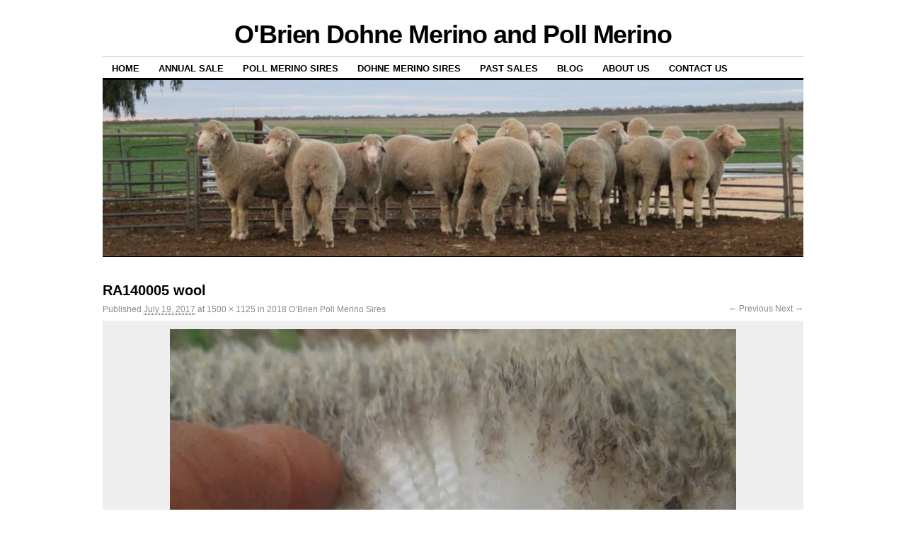

--- FILE ---
content_type: text/html; charset=UTF-8
request_url: https://obriendohne.com/pollmerinosires/ra140005-wool/
body_size: 11064
content:
<!DOCTYPE html>
<!--[if IE 6]>
<html id="ie6" dir="ltr" lang="en-AU" prefix="og: https://ogp.me/ns#">
<![endif]-->
<!--[if IE 8]>
<html id="ie8" dir="ltr" lang="en-AU" prefix="og: https://ogp.me/ns#">
<![endif]-->
<!--[if (!IE)]><!-->
<html dir="ltr" lang="en-AU" prefix="og: https://ogp.me/ns#">
<!--<![endif]-->

<head>
<meta charset="UTF-8" />
<title>RA140005 wool | O'Brien Dohne Merino and Poll Merino</title>
<link rel="profile" href="http://gmpg.org/xfn/11" />
<link rel="pingback" href="https://obriendohne.com/xmlrpc.php" />

		<!-- All in One SEO 4.9.1.1 - aioseo.com -->
	<meta name="robots" content="max-image-preview:large" />
	<meta name="google-site-verification" content="5j31SL0jSM71ttvTXfkj43EP4aSU-bVHGWYp_urLNlg" />
	<link rel="canonical" href="https://obriendohne.com/pollmerinosires/ra140005-wool/" />
	<meta name="generator" content="All in One SEO (AIOSEO) 4.9.1.1" />
		<meta property="og:locale" content="en_US" />
		<meta property="og:site_name" content="O&#039;Brien Dohne Merino and Poll Merino |" />
		<meta property="og:type" content="article" />
		<meta property="og:title" content="RA140005 wool | O&#039;Brien Dohne Merino and Poll Merino" />
		<meta property="og:url" content="https://obriendohne.com/pollmerinosires/ra140005-wool/" />
		<meta property="article:published_time" content="2017-07-19T11:29:09+00:00" />
		<meta property="article:modified_time" content="2017-07-19T11:29:09+00:00" />
		<meta name="twitter:card" content="summary" />
		<meta name="twitter:title" content="RA140005 wool | O&#039;Brien Dohne Merino and Poll Merino" />
		<script type="application/ld+json" class="aioseo-schema">
			{"@context":"https:\/\/schema.org","@graph":[{"@type":"BreadcrumbList","@id":"https:\/\/obriendohne.com\/pollmerinosires\/ra140005-wool\/#breadcrumblist","itemListElement":[{"@type":"ListItem","@id":"https:\/\/obriendohne.com#listItem","position":1,"name":"Home","item":"https:\/\/obriendohne.com","nextItem":{"@type":"ListItem","@id":"https:\/\/obriendohne.com\/pollmerinosires\/ra140005-wool\/#listItem","name":"RA140005 wool"}},{"@type":"ListItem","@id":"https:\/\/obriendohne.com\/pollmerinosires\/ra140005-wool\/#listItem","position":2,"name":"RA140005 wool","previousItem":{"@type":"ListItem","@id":"https:\/\/obriendohne.com#listItem","name":"Home"}}]},{"@type":"ItemPage","@id":"https:\/\/obriendohne.com\/pollmerinosires\/ra140005-wool\/#itempage","url":"https:\/\/obriendohne.com\/pollmerinosires\/ra140005-wool\/","name":"RA140005 wool | O'Brien Dohne Merino and Poll Merino","inLanguage":"en-AU","isPartOf":{"@id":"https:\/\/obriendohne.com\/#website"},"breadcrumb":{"@id":"https:\/\/obriendohne.com\/pollmerinosires\/ra140005-wool\/#breadcrumblist"},"author":{"@id":"https:\/\/obriendohne.com\/author\/jreseigh\/#author"},"creator":{"@id":"https:\/\/obriendohne.com\/author\/jreseigh\/#author"},"datePublished":"2017-07-19T20:59:09+09:30","dateModified":"2017-07-19T20:59:09+09:30"},{"@type":"Organization","@id":"https:\/\/obriendohne.com\/#organization","name":"O'Brien Dohne Merino and Poll Merino","url":"https:\/\/obriendohne.com\/"},{"@type":"Person","@id":"https:\/\/obriendohne.com\/author\/jreseigh\/#author","url":"https:\/\/obriendohne.com\/author\/jreseigh\/","name":"jreseigh","image":{"@type":"ImageObject","@id":"https:\/\/obriendohne.com\/pollmerinosires\/ra140005-wool\/#authorImage","url":"https:\/\/secure.gravatar.com\/avatar\/34e33ede0ee076be247667b677a2276765b1dc7f959c2e7e7e967b71c9d36993?s=96&d=mm&r=g","width":96,"height":96,"caption":"jreseigh"}},{"@type":"WebSite","@id":"https:\/\/obriendohne.com\/#website","url":"https:\/\/obriendohne.com\/","name":"O'Brien Dohne Merino and Poll Merino","inLanguage":"en-AU","publisher":{"@id":"https:\/\/obriendohne.com\/#organization"}}]}
		</script>
		<!-- All in One SEO -->

<link rel='dns-prefetch' href='//secure.gravatar.com' />
<link rel='dns-prefetch' href='//stats.wp.com' />
<link rel='dns-prefetch' href='//v0.wordpress.com' />
<link rel='preconnect' href='//i0.wp.com' />
<link rel="alternate" type="application/rss+xml" title="O&#039;Brien Dohne Merino and Poll Merino &raquo; Feed" href="https://obriendohne.com/feed/" />
<link rel="alternate" type="application/rss+xml" title="O&#039;Brien Dohne Merino and Poll Merino &raquo; Comments Feed" href="https://obriendohne.com/comments/feed/" />
<link rel="alternate" type="application/rss+xml" title="O&#039;Brien Dohne Merino and Poll Merino &raquo; RA140005 wool Comments Feed" href="https://obriendohne.com/pollmerinosires/ra140005-wool/feed/" />
<link rel="alternate" title="oEmbed (JSON)" type="application/json+oembed" href="https://obriendohne.com/wp-json/oembed/1.0/embed?url=https%3A%2F%2Fobriendohne.com%2Fpollmerinosires%2Fra140005-wool%2F" />
<link rel="alternate" title="oEmbed (XML)" type="text/xml+oembed" href="https://obriendohne.com/wp-json/oembed/1.0/embed?url=https%3A%2F%2Fobriendohne.com%2Fpollmerinosires%2Fra140005-wool%2F&#038;format=xml" />
<style id='wp-img-auto-sizes-contain-inline-css' type='text/css'>
img:is([sizes=auto i],[sizes^="auto," i]){contain-intrinsic-size:3000px 1500px}
/*# sourceURL=wp-img-auto-sizes-contain-inline-css */
</style>
<link rel='stylesheet' id='twb-open-sans-css' href='https://fonts.googleapis.com/css?family=Open+Sans%3A300%2C400%2C500%2C600%2C700%2C800&#038;display=swap&#038;ver=6.9' type='text/css' media='all' />
<link rel='stylesheet' id='twbbwg-global-css' href='https://obriendohne.com/wp-content/plugins/photo-gallery/booster/assets/css/global.css?ver=1.0.0' type='text/css' media='all' />
<link rel='stylesheet' id='sbi_styles-css' href='https://obriendohne.com/wp-content/plugins/instagram-feed/css/sbi-styles.min.css?ver=6.10.0' type='text/css' media='all' />
<style id='wp-emoji-styles-inline-css' type='text/css'>

	img.wp-smiley, img.emoji {
		display: inline !important;
		border: none !important;
		box-shadow: none !important;
		height: 1em !important;
		width: 1em !important;
		margin: 0 0.07em !important;
		vertical-align: -0.1em !important;
		background: none !important;
		padding: 0 !important;
	}
/*# sourceURL=wp-emoji-styles-inline-css */
</style>
<style id='wp-block-library-inline-css' type='text/css'>
:root{--wp-block-synced-color:#7a00df;--wp-block-synced-color--rgb:122,0,223;--wp-bound-block-color:var(--wp-block-synced-color);--wp-editor-canvas-background:#ddd;--wp-admin-theme-color:#007cba;--wp-admin-theme-color--rgb:0,124,186;--wp-admin-theme-color-darker-10:#006ba1;--wp-admin-theme-color-darker-10--rgb:0,107,160.5;--wp-admin-theme-color-darker-20:#005a87;--wp-admin-theme-color-darker-20--rgb:0,90,135;--wp-admin-border-width-focus:2px}@media (min-resolution:192dpi){:root{--wp-admin-border-width-focus:1.5px}}.wp-element-button{cursor:pointer}:root .has-very-light-gray-background-color{background-color:#eee}:root .has-very-dark-gray-background-color{background-color:#313131}:root .has-very-light-gray-color{color:#eee}:root .has-very-dark-gray-color{color:#313131}:root .has-vivid-green-cyan-to-vivid-cyan-blue-gradient-background{background:linear-gradient(135deg,#00d084,#0693e3)}:root .has-purple-crush-gradient-background{background:linear-gradient(135deg,#34e2e4,#4721fb 50%,#ab1dfe)}:root .has-hazy-dawn-gradient-background{background:linear-gradient(135deg,#faaca8,#dad0ec)}:root .has-subdued-olive-gradient-background{background:linear-gradient(135deg,#fafae1,#67a671)}:root .has-atomic-cream-gradient-background{background:linear-gradient(135deg,#fdd79a,#004a59)}:root .has-nightshade-gradient-background{background:linear-gradient(135deg,#330968,#31cdcf)}:root .has-midnight-gradient-background{background:linear-gradient(135deg,#020381,#2874fc)}:root{--wp--preset--font-size--normal:16px;--wp--preset--font-size--huge:42px}.has-regular-font-size{font-size:1em}.has-larger-font-size{font-size:2.625em}.has-normal-font-size{font-size:var(--wp--preset--font-size--normal)}.has-huge-font-size{font-size:var(--wp--preset--font-size--huge)}.has-text-align-center{text-align:center}.has-text-align-left{text-align:left}.has-text-align-right{text-align:right}.has-fit-text{white-space:nowrap!important}#end-resizable-editor-section{display:none}.aligncenter{clear:both}.items-justified-left{justify-content:flex-start}.items-justified-center{justify-content:center}.items-justified-right{justify-content:flex-end}.items-justified-space-between{justify-content:space-between}.screen-reader-text{border:0;clip-path:inset(50%);height:1px;margin:-1px;overflow:hidden;padding:0;position:absolute;width:1px;word-wrap:normal!important}.screen-reader-text:focus{background-color:#ddd;clip-path:none;color:#444;display:block;font-size:1em;height:auto;left:5px;line-height:normal;padding:15px 23px 14px;text-decoration:none;top:5px;width:auto;z-index:100000}html :where(.has-border-color){border-style:solid}html :where([style*=border-top-color]){border-top-style:solid}html :where([style*=border-right-color]){border-right-style:solid}html :where([style*=border-bottom-color]){border-bottom-style:solid}html :where([style*=border-left-color]){border-left-style:solid}html :where([style*=border-width]){border-style:solid}html :where([style*=border-top-width]){border-top-style:solid}html :where([style*=border-right-width]){border-right-style:solid}html :where([style*=border-bottom-width]){border-bottom-style:solid}html :where([style*=border-left-width]){border-left-style:solid}html :where(img[class*=wp-image-]){height:auto;max-width:100%}:where(figure){margin:0 0 1em}html :where(.is-position-sticky){--wp-admin--admin-bar--position-offset:var(--wp-admin--admin-bar--height,0px)}@media screen and (max-width:600px){html :where(.is-position-sticky){--wp-admin--admin-bar--position-offset:0px}}

/*# sourceURL=wp-block-library-inline-css */
</style><style id='global-styles-inline-css' type='text/css'>
:root{--wp--preset--aspect-ratio--square: 1;--wp--preset--aspect-ratio--4-3: 4/3;--wp--preset--aspect-ratio--3-4: 3/4;--wp--preset--aspect-ratio--3-2: 3/2;--wp--preset--aspect-ratio--2-3: 2/3;--wp--preset--aspect-ratio--16-9: 16/9;--wp--preset--aspect-ratio--9-16: 9/16;--wp--preset--color--black: #000000;--wp--preset--color--cyan-bluish-gray: #abb8c3;--wp--preset--color--white: #ffffff;--wp--preset--color--pale-pink: #f78da7;--wp--preset--color--vivid-red: #cf2e2e;--wp--preset--color--luminous-vivid-orange: #ff6900;--wp--preset--color--luminous-vivid-amber: #fcb900;--wp--preset--color--light-green-cyan: #7bdcb5;--wp--preset--color--vivid-green-cyan: #00d084;--wp--preset--color--pale-cyan-blue: #8ed1fc;--wp--preset--color--vivid-cyan-blue: #0693e3;--wp--preset--color--vivid-purple: #9b51e0;--wp--preset--gradient--vivid-cyan-blue-to-vivid-purple: linear-gradient(135deg,rgb(6,147,227) 0%,rgb(155,81,224) 100%);--wp--preset--gradient--light-green-cyan-to-vivid-green-cyan: linear-gradient(135deg,rgb(122,220,180) 0%,rgb(0,208,130) 100%);--wp--preset--gradient--luminous-vivid-amber-to-luminous-vivid-orange: linear-gradient(135deg,rgb(252,185,0) 0%,rgb(255,105,0) 100%);--wp--preset--gradient--luminous-vivid-orange-to-vivid-red: linear-gradient(135deg,rgb(255,105,0) 0%,rgb(207,46,46) 100%);--wp--preset--gradient--very-light-gray-to-cyan-bluish-gray: linear-gradient(135deg,rgb(238,238,238) 0%,rgb(169,184,195) 100%);--wp--preset--gradient--cool-to-warm-spectrum: linear-gradient(135deg,rgb(74,234,220) 0%,rgb(151,120,209) 20%,rgb(207,42,186) 40%,rgb(238,44,130) 60%,rgb(251,105,98) 80%,rgb(254,248,76) 100%);--wp--preset--gradient--blush-light-purple: linear-gradient(135deg,rgb(255,206,236) 0%,rgb(152,150,240) 100%);--wp--preset--gradient--blush-bordeaux: linear-gradient(135deg,rgb(254,205,165) 0%,rgb(254,45,45) 50%,rgb(107,0,62) 100%);--wp--preset--gradient--luminous-dusk: linear-gradient(135deg,rgb(255,203,112) 0%,rgb(199,81,192) 50%,rgb(65,88,208) 100%);--wp--preset--gradient--pale-ocean: linear-gradient(135deg,rgb(255,245,203) 0%,rgb(182,227,212) 50%,rgb(51,167,181) 100%);--wp--preset--gradient--electric-grass: linear-gradient(135deg,rgb(202,248,128) 0%,rgb(113,206,126) 100%);--wp--preset--gradient--midnight: linear-gradient(135deg,rgb(2,3,129) 0%,rgb(40,116,252) 100%);--wp--preset--font-size--small: 13px;--wp--preset--font-size--medium: 20px;--wp--preset--font-size--large: 36px;--wp--preset--font-size--x-large: 42px;--wp--preset--spacing--20: 0.44rem;--wp--preset--spacing--30: 0.67rem;--wp--preset--spacing--40: 1rem;--wp--preset--spacing--50: 1.5rem;--wp--preset--spacing--60: 2.25rem;--wp--preset--spacing--70: 3.38rem;--wp--preset--spacing--80: 5.06rem;--wp--preset--shadow--natural: 6px 6px 9px rgba(0, 0, 0, 0.2);--wp--preset--shadow--deep: 12px 12px 50px rgba(0, 0, 0, 0.4);--wp--preset--shadow--sharp: 6px 6px 0px rgba(0, 0, 0, 0.2);--wp--preset--shadow--outlined: 6px 6px 0px -3px rgb(255, 255, 255), 6px 6px rgb(0, 0, 0);--wp--preset--shadow--crisp: 6px 6px 0px rgb(0, 0, 0);}:where(.is-layout-flex){gap: 0.5em;}:where(.is-layout-grid){gap: 0.5em;}body .is-layout-flex{display: flex;}.is-layout-flex{flex-wrap: wrap;align-items: center;}.is-layout-flex > :is(*, div){margin: 0;}body .is-layout-grid{display: grid;}.is-layout-grid > :is(*, div){margin: 0;}:where(.wp-block-columns.is-layout-flex){gap: 2em;}:where(.wp-block-columns.is-layout-grid){gap: 2em;}:where(.wp-block-post-template.is-layout-flex){gap: 1.25em;}:where(.wp-block-post-template.is-layout-grid){gap: 1.25em;}.has-black-color{color: var(--wp--preset--color--black) !important;}.has-cyan-bluish-gray-color{color: var(--wp--preset--color--cyan-bluish-gray) !important;}.has-white-color{color: var(--wp--preset--color--white) !important;}.has-pale-pink-color{color: var(--wp--preset--color--pale-pink) !important;}.has-vivid-red-color{color: var(--wp--preset--color--vivid-red) !important;}.has-luminous-vivid-orange-color{color: var(--wp--preset--color--luminous-vivid-orange) !important;}.has-luminous-vivid-amber-color{color: var(--wp--preset--color--luminous-vivid-amber) !important;}.has-light-green-cyan-color{color: var(--wp--preset--color--light-green-cyan) !important;}.has-vivid-green-cyan-color{color: var(--wp--preset--color--vivid-green-cyan) !important;}.has-pale-cyan-blue-color{color: var(--wp--preset--color--pale-cyan-blue) !important;}.has-vivid-cyan-blue-color{color: var(--wp--preset--color--vivid-cyan-blue) !important;}.has-vivid-purple-color{color: var(--wp--preset--color--vivid-purple) !important;}.has-black-background-color{background-color: var(--wp--preset--color--black) !important;}.has-cyan-bluish-gray-background-color{background-color: var(--wp--preset--color--cyan-bluish-gray) !important;}.has-white-background-color{background-color: var(--wp--preset--color--white) !important;}.has-pale-pink-background-color{background-color: var(--wp--preset--color--pale-pink) !important;}.has-vivid-red-background-color{background-color: var(--wp--preset--color--vivid-red) !important;}.has-luminous-vivid-orange-background-color{background-color: var(--wp--preset--color--luminous-vivid-orange) !important;}.has-luminous-vivid-amber-background-color{background-color: var(--wp--preset--color--luminous-vivid-amber) !important;}.has-light-green-cyan-background-color{background-color: var(--wp--preset--color--light-green-cyan) !important;}.has-vivid-green-cyan-background-color{background-color: var(--wp--preset--color--vivid-green-cyan) !important;}.has-pale-cyan-blue-background-color{background-color: var(--wp--preset--color--pale-cyan-blue) !important;}.has-vivid-cyan-blue-background-color{background-color: var(--wp--preset--color--vivid-cyan-blue) !important;}.has-vivid-purple-background-color{background-color: var(--wp--preset--color--vivid-purple) !important;}.has-black-border-color{border-color: var(--wp--preset--color--black) !important;}.has-cyan-bluish-gray-border-color{border-color: var(--wp--preset--color--cyan-bluish-gray) !important;}.has-white-border-color{border-color: var(--wp--preset--color--white) !important;}.has-pale-pink-border-color{border-color: var(--wp--preset--color--pale-pink) !important;}.has-vivid-red-border-color{border-color: var(--wp--preset--color--vivid-red) !important;}.has-luminous-vivid-orange-border-color{border-color: var(--wp--preset--color--luminous-vivid-orange) !important;}.has-luminous-vivid-amber-border-color{border-color: var(--wp--preset--color--luminous-vivid-amber) !important;}.has-light-green-cyan-border-color{border-color: var(--wp--preset--color--light-green-cyan) !important;}.has-vivid-green-cyan-border-color{border-color: var(--wp--preset--color--vivid-green-cyan) !important;}.has-pale-cyan-blue-border-color{border-color: var(--wp--preset--color--pale-cyan-blue) !important;}.has-vivid-cyan-blue-border-color{border-color: var(--wp--preset--color--vivid-cyan-blue) !important;}.has-vivid-purple-border-color{border-color: var(--wp--preset--color--vivid-purple) !important;}.has-vivid-cyan-blue-to-vivid-purple-gradient-background{background: var(--wp--preset--gradient--vivid-cyan-blue-to-vivid-purple) !important;}.has-light-green-cyan-to-vivid-green-cyan-gradient-background{background: var(--wp--preset--gradient--light-green-cyan-to-vivid-green-cyan) !important;}.has-luminous-vivid-amber-to-luminous-vivid-orange-gradient-background{background: var(--wp--preset--gradient--luminous-vivid-amber-to-luminous-vivid-orange) !important;}.has-luminous-vivid-orange-to-vivid-red-gradient-background{background: var(--wp--preset--gradient--luminous-vivid-orange-to-vivid-red) !important;}.has-very-light-gray-to-cyan-bluish-gray-gradient-background{background: var(--wp--preset--gradient--very-light-gray-to-cyan-bluish-gray) !important;}.has-cool-to-warm-spectrum-gradient-background{background: var(--wp--preset--gradient--cool-to-warm-spectrum) !important;}.has-blush-light-purple-gradient-background{background: var(--wp--preset--gradient--blush-light-purple) !important;}.has-blush-bordeaux-gradient-background{background: var(--wp--preset--gradient--blush-bordeaux) !important;}.has-luminous-dusk-gradient-background{background: var(--wp--preset--gradient--luminous-dusk) !important;}.has-pale-ocean-gradient-background{background: var(--wp--preset--gradient--pale-ocean) !important;}.has-electric-grass-gradient-background{background: var(--wp--preset--gradient--electric-grass) !important;}.has-midnight-gradient-background{background: var(--wp--preset--gradient--midnight) !important;}.has-small-font-size{font-size: var(--wp--preset--font-size--small) !important;}.has-medium-font-size{font-size: var(--wp--preset--font-size--medium) !important;}.has-large-font-size{font-size: var(--wp--preset--font-size--large) !important;}.has-x-large-font-size{font-size: var(--wp--preset--font-size--x-large) !important;}
/*# sourceURL=global-styles-inline-css */
</style>

<style id='classic-theme-styles-inline-css' type='text/css'>
/*! This file is auto-generated */
.wp-block-button__link{color:#fff;background-color:#32373c;border-radius:9999px;box-shadow:none;text-decoration:none;padding:calc(.667em + 2px) calc(1.333em + 2px);font-size:1.125em}.wp-block-file__button{background:#32373c;color:#fff;text-decoration:none}
/*# sourceURL=/wp-includes/css/classic-themes.min.css */
</style>
<link rel='stylesheet' id='cpsh-shortcodes-css' href='https://obriendohne.com/wp-content/plugins/column-shortcodes//assets/css/shortcodes.css?ver=1.0.1' type='text/css' media='all' />
<link rel='stylesheet' id='ctf_styles-css' href='https://obriendohne.com/wp-content/plugins/custom-twitter-feeds/css/ctf-styles.min.css?ver=2.3.1' type='text/css' media='all' />
<link rel='stylesheet' id='bwg_fonts-css' href='https://obriendohne.com/wp-content/plugins/photo-gallery/css/bwg-fonts/fonts.css?ver=0.0.1' type='text/css' media='all' />
<link rel='stylesheet' id='sumoselect-css' href='https://obriendohne.com/wp-content/plugins/photo-gallery/css/sumoselect.min.css?ver=3.4.6' type='text/css' media='all' />
<link rel='stylesheet' id='mCustomScrollbar-css' href='https://obriendohne.com/wp-content/plugins/photo-gallery/css/jquery.mCustomScrollbar.min.css?ver=3.1.5' type='text/css' media='all' />
<link rel='stylesheet' id='bwg_googlefonts-css' href='https://fonts.googleapis.com/css?family=Ubuntu&#038;subset=greek,latin,greek-ext,vietnamese,cyrillic-ext,latin-ext,cyrillic' type='text/css' media='all' />
<link rel='stylesheet' id='bwg_frontend-css' href='https://obriendohne.com/wp-content/plugins/photo-gallery/css/styles.min.css?ver=1.8.35' type='text/css' media='all' />
<link rel='stylesheet' id='rw-slider-image-script-css' href='https://obriendohne.com/wp-content/plugins/slider-images/style/rw-slider-image-widget.css?ver=6.9' type='text/css' media='all' />
<link rel='stylesheet' id='rw-slider-image-style-fontawesome-css' href='https://obriendohne.com/wp-content/plugins/slider-images/style/richwebicons.css?ver=6.9' type='text/css' media='all' />
<link rel='stylesheet' id='coraline-css' href='https://obriendohne.com/wp-content/themes/coraline/style.css?ver=6.9' type='text/css' media='all' />
<script type="text/javascript" src="https://obriendohne.com/wp-includes/js/jquery/jquery.min.js?ver=3.7.1" id="jquery-core-js"></script>
<script type="text/javascript" src="https://obriendohne.com/wp-includes/js/jquery/jquery-migrate.min.js?ver=3.4.1" id="jquery-migrate-js"></script>
<script type="text/javascript" src="https://obriendohne.com/wp-content/plugins/photo-gallery/booster/assets/js/circle-progress.js?ver=1.2.2" id="twbbwg-circle-js"></script>
<script type="text/javascript" id="twbbwg-global-js-extra">
/* <![CDATA[ */
var twb = {"nonce":"1682e549a0","ajax_url":"https://obriendohne.com/wp-admin/admin-ajax.php","plugin_url":"https://obriendohne.com/wp-content/plugins/photo-gallery/booster","href":"https://obriendohne.com/wp-admin/admin.php?page=twbbwg_photo-gallery"};
var twb = {"nonce":"1682e549a0","ajax_url":"https://obriendohne.com/wp-admin/admin-ajax.php","plugin_url":"https://obriendohne.com/wp-content/plugins/photo-gallery/booster","href":"https://obriendohne.com/wp-admin/admin.php?page=twbbwg_photo-gallery"};
//# sourceURL=twbbwg-global-js-extra
/* ]]> */
</script>
<script type="text/javascript" src="https://obriendohne.com/wp-content/plugins/photo-gallery/booster/assets/js/global.js?ver=1.0.0" id="twbbwg-global-js"></script>
<script type="text/javascript" src="https://obriendohne.com/wp-content/plugins/photo-gallery/js/jquery.sumoselect.min.js?ver=3.4.6" id="sumoselect-js"></script>
<script type="text/javascript" src="https://obriendohne.com/wp-content/plugins/photo-gallery/js/tocca.min.js?ver=2.0.9" id="bwg_mobile-js"></script>
<script type="text/javascript" src="https://obriendohne.com/wp-content/plugins/photo-gallery/js/jquery.mCustomScrollbar.concat.min.js?ver=3.1.5" id="mCustomScrollbar-js"></script>
<script type="text/javascript" src="https://obriendohne.com/wp-content/plugins/photo-gallery/js/jquery.fullscreen.min.js?ver=0.6.0" id="jquery-fullscreen-js"></script>
<script type="text/javascript" id="bwg_frontend-js-extra">
/* <![CDATA[ */
var bwg_objectsL10n = {"bwg_field_required":"field is required.","bwg_mail_validation":"This is not a valid email address.","bwg_search_result":"There are no images matching your search.","bwg_select_tag":"Select Tag","bwg_order_by":"Order By","bwg_search":"Search","bwg_show_ecommerce":"Show eCommerce","bwg_hide_ecommerce":"Hide eCommerce","bwg_show_comments":"Show Comments","bwg_hide_comments":"Hide Comments","bwg_restore":"Restore","bwg_maximize":"Maximise","bwg_fullscreen":"Fullscreen","bwg_exit_fullscreen":"Exit Fullscreen","bwg_search_tag":"SEARCH...","bwg_tag_no_match":"No tags found","bwg_all_tags_selected":"All tags selected","bwg_tags_selected":"tags selected","play":"Play","pause":"Pause","is_pro":"","bwg_play":"Play","bwg_pause":"Pause","bwg_hide_info":"Hide info","bwg_show_info":"Show info","bwg_hide_rating":"Hide rating","bwg_show_rating":"Show rating","ok":"Ok","cancel":"Cancel","select_all":"Select all","lazy_load":"0","lazy_loader":"https://obriendohne.com/wp-content/plugins/photo-gallery/images/ajax_loader.png","front_ajax":"0","bwg_tag_see_all":"see all tags","bwg_tag_see_less":"see less tags"};
//# sourceURL=bwg_frontend-js-extra
/* ]]> */
</script>
<script type="text/javascript" src="https://obriendohne.com/wp-content/plugins/photo-gallery/js/scripts.min.js?ver=1.8.35" id="bwg_frontend-js"></script>
<script type="text/javascript" src="https://obriendohne.com/wp-includes/js/jquery/ui/core.min.js?ver=1.13.3" id="jquery-ui-core-js"></script>
<script type="text/javascript" src="https://obriendohne.com/wp-content/plugins/slider-images/scripts/rw-slider-image-widget.js?ver=6.9" id="rw-slider-image-script-js"></script>
<script type="text/javascript" src="https://obriendohne.com/wp-content/plugins/slider-images/scripts/jquery.easing.1.2.js?ver=6.9" id="rw-slider-image-script-easing-js"></script>
<script type="text/javascript" src="https://obriendohne.com/wp-content/plugins/slider-images/scripts/jquery.anythingslider.min.js?ver=6.9" id="rw-slider-image-script-anythingslider-js"></script>
<script type="text/javascript" src="https://obriendohne.com/wp-content/plugins/slider-images/scripts/jquery.colorbox-min.js?ver=6.9" id="rw-slider-image-script-colorbox-js"></script>
<link rel="https://api.w.org/" href="https://obriendohne.com/wp-json/" /><link rel="alternate" title="JSON" type="application/json" href="https://obriendohne.com/wp-json/wp/v2/media/487" /><link rel="EditURI" type="application/rsd+xml" title="RSD" href="https://obriendohne.com/xmlrpc.php?rsd" />
<meta name="generator" content="WordPress 6.9" />
<link rel='shortlink' href='https://wp.me/a8s3u0-7R' />
	<style>img#wpstats{display:none}</style>
		</head>

<body class="attachment wp-singular attachment-template-default attachmentid-487 attachment-jpeg wp-theme-coraline no-sidebars">
<div id="container" class="hfeed contain">
	<div id="header">
		<div id="masthead" role="banner">
						<div id="site-title">
				<span>
					<a href="https://obriendohne.com/" title="O&#039;Brien Dohne Merino and Poll Merino" rel="home">O&#039;Brien Dohne Merino and Poll Merino</a>
				</span>
			</div>
			<div id="site-description"></div>
		</div><!-- #masthead -->

		<div id="access" role="navigation">
		  			<div class="skip-link screen-reader-text"><a href="#content" title="Skip to content">Skip to content</a></div>
						<div class="menu-header"><ul id="menu-annual-sale" class="menu"><li id="menu-item-149" class="menu-item menu-item-type-post_type menu-item-object-page menu-item-home menu-item-149"><a href="https://obriendohne.com/">Home</a></li>
<li id="menu-item-3783" class="menu-item menu-item-type-post_type menu-item-object-page menu-item-has-children menu-item-3783"><a href="https://obriendohne.com/annual-sale-new/">Annual Sale</a>
<ul class="sub-menu">
	<li id="menu-item-3847" class="menu-item menu-item-type-post_type menu-item-object-page menu-item-3847"><a href="https://obriendohne.com/obrien-poll-merino-sale-lots-1-25/">O’Brien Poll Merino Sale Lots 1-25</a></li>
	<li id="menu-item-3870" class="menu-item menu-item-type-post_type menu-item-object-page menu-item-3870"><a href="https://obriendohne.com/obrien-poll-merino-sale-lots-26-50/">O’Brien Poll Merino Sale Lots 26-50</a></li>
	<li id="menu-item-3882" class="menu-item menu-item-type-post_type menu-item-object-page menu-item-3882"><a href="https://obriendohne.com/obrien-poll-merino-sale-lots-51-75/">O’Brien Poll Merino Sale Lots 51-75</a></li>
	<li id="menu-item-3889" class="menu-item menu-item-type-post_type menu-item-object-page menu-item-3889"><a href="https://obriendohne.com/obrien-poll-merino-sale-lots-76-100/">O’Brien Poll Merino Sale Lots 76-100</a></li>
	<li id="menu-item-3906" class="menu-item menu-item-type-post_type menu-item-object-page menu-item-3906"><a href="https://obriendohne.com/obrien-poll-merino-sale-lots-101-125/">O’Brien Poll Merino Sale Lots 101-125</a></li>
	<li id="menu-item-3898" class="menu-item menu-item-type-post_type menu-item-object-page menu-item-3898"><a href="https://obriendohne.com/obrien-poll-merino-sale-lots-126-158/">O’Brien Poll Merino Sale Lots 126-158</a></li>
</ul>
</li>
<li id="menu-item-895" class="menu-item menu-item-type-post_type menu-item-object-page menu-item-has-children menu-item-895"><a href="https://obriendohne.com/poll-merino-sires/">Poll Merino Sires</a>
<ul class="sub-menu">
	<li id="menu-item-3745" class="menu-item menu-item-type-post_type menu-item-object-page menu-item-3745"><a href="https://obriendohne.com/2024-obrien-poll-merino-sires/">2024 O’Brien Poll Merino Sires</a></li>
	<li id="menu-item-3597" class="menu-item menu-item-type-post_type menu-item-object-page menu-item-3597"><a href="https://obriendohne.com/2023-obrien-poll-merino-sires/">2023 O’Brien Poll Merino Sires</a></li>
	<li id="menu-item-3027" class="menu-item menu-item-type-post_type menu-item-object-page menu-item-3027"><a href="https://obriendohne.com/2022-obrien-poll-merino-sires/">2022 O’Brien Poll Merino Sires</a></li>
	<li id="menu-item-2063" class="menu-item menu-item-type-post_type menu-item-object-page menu-item-2063"><a href="https://obriendohne.com/2021-obrien-poll-merino-sires/">2021 O’Brien Poll Merino Sires</a></li>
	<li id="menu-item-1960" class="menu-item menu-item-type-post_type menu-item-object-page menu-item-1960"><a href="https://obriendohne.com/2020-obrien-poll-merino-sale-team-sires/">2020 O’Brien Poll Merino Sires</a></li>
	<li id="menu-item-1031" class="menu-item menu-item-type-post_type menu-item-object-page menu-item-1031"><a href="https://obriendohne.com/2019-obrien-poll-merino-sires/">2019 O’Brien Poll Merino Sires</a></li>
	<li id="menu-item-28" class="menu-item menu-item-type-post_type menu-item-object-page menu-item-28"><a href="https://obriendohne.com/pollmerinosires/">2018 O’Brien Poll Merino Sires</a></li>
	<li id="menu-item-655" class="menu-item menu-item-type-post_type menu-item-object-page menu-item-655"><a href="https://obriendohne.com/2017-obrien-poll-merino-sires/">2017 O’Brien Poll Merino Sires</a></li>
	<li id="menu-item-654" class="menu-item menu-item-type-post_type menu-item-object-page menu-item-654"><a href="https://obriendohne.com/past-poll-merino-sires/">Past O’Brien Poll Merino Sires</a></li>
</ul>
</li>
<li id="menu-item-894" class="menu-item menu-item-type-post_type menu-item-object-page menu-item-has-children menu-item-894"><a href="https://obriendohne.com/dohne-merino-sires-2/">Dohne Merino Sires</a>
<ul class="sub-menu">
	<li id="menu-item-3751" class="menu-item menu-item-type-post_type menu-item-object-page menu-item-3751"><a href="https://obriendohne.com/2024-obrien-dohne-merino-sires/">2024 O’Brien Dohne Merino Sires</a></li>
	<li id="menu-item-3604" class="menu-item menu-item-type-post_type menu-item-object-page menu-item-3604"><a href="https://obriendohne.com/2023-obrien-dohne-merino-sires/">2023 O’Brien Dohne Merino Sires</a></li>
	<li id="menu-item-3034" class="menu-item menu-item-type-post_type menu-item-object-page menu-item-3034"><a href="https://obriendohne.com/2022-obrien-dohne-merino-sires/">2022 O’Brien Dohne Merino Sires</a></li>
	<li id="menu-item-2099" class="menu-item menu-item-type-post_type menu-item-object-page menu-item-2099"><a href="https://obriendohne.com/2021-obrien-dohne-merino-sires/">2021 O’Brien Dohne Merino Sires</a></li>
	<li id="menu-item-1959" class="menu-item menu-item-type-post_type menu-item-object-page menu-item-1959"><a href="https://obriendohne.com/2020-obrien-dohne-sires/">2020 O’Brien Dohne Merino Sires</a></li>
	<li id="menu-item-1030" class="menu-item menu-item-type-post_type menu-item-object-page menu-item-1030"><a href="https://obriendohne.com/2019-obrien-dohne-merino-sires/">2019 O’Brien Dohne Merino Sires</a></li>
	<li id="menu-item-27" class="menu-item menu-item-type-post_type menu-item-object-page menu-item-27"><a href="https://obriendohne.com/dohne-merino-sires/">2018 O’Brien Dohne Merino Sires</a></li>
	<li id="menu-item-670" class="menu-item menu-item-type-post_type menu-item-object-page menu-item-670"><a href="https://obriendohne.com/2017-dohne-merino-sires/">2017 O’Brien Dohne Merino Sires</a></li>
	<li id="menu-item-669" class="menu-item menu-item-type-post_type menu-item-object-page menu-item-669"><a href="https://obriendohne.com/past-dohne-merino-sires/">Past O’Brien Dohne Merino Sires</a></li>
</ul>
</li>
<li id="menu-item-221" class="menu-item menu-item-type-post_type menu-item-object-page menu-item-has-children menu-item-221"><a href="https://obriendohne.com/past-sales/">Past sales</a>
<ul class="sub-menu">
	<li id="menu-item-3646" class="menu-item menu-item-type-post_type menu-item-object-page menu-item-has-children menu-item-3646"><a href="https://obriendohne.com/annual-sale-3/">2024 O’Brien Sale Team</a>
	<ul class="sub-menu">
		<li id="menu-item-3639" class="menu-item menu-item-type-post_type menu-item-object-page menu-item-3639"><a href="https://obriendohne.com/2023-obrien-poll-merino-sale-lots-1-25-2/">2024 O’Brien Poll Merino Sale Lots 1-25</a></li>
		<li id="menu-item-3656" class="menu-item menu-item-type-post_type menu-item-object-page menu-item-3656"><a href="https://obriendohne.com/2024-obrien-poll-merino-sale-lots-26-50/">2024 O’Brien Poll Merino Sale Lots 26-50</a></li>
		<li id="menu-item-3677" class="menu-item menu-item-type-post_type menu-item-object-page menu-item-3677"><a href="https://obriendohne.com/2024-obrien-poll-merino-sale-lots-51-75/">2024 O’Brien Poll Merino Sale Lots 51-75</a></li>
		<li id="menu-item-3690" class="menu-item menu-item-type-post_type menu-item-object-page menu-item-3690"><a href="https://obriendohne.com/2024-obrien-poll-merino-sale-lots-76-100/">2024 O’Brien Poll Merino Sale Lots 76-100</a></li>
		<li id="menu-item-3707" class="menu-item menu-item-type-post_type menu-item-object-page menu-item-3707"><a href="https://obriendohne.com/2024-obrien-poll-merino-sale-lots-101-125/">2024 O’Brien Poll/Dohne Merino Sale Lots 101-125</a></li>
		<li id="menu-item-3716" class="menu-item menu-item-type-post_type menu-item-object-page menu-item-3716"><a href="https://obriendohne.com/2024-obrien-poll-merino-sale-lots-126-146/">2024 O’Brien Poll/Dohne Merino Sale Lots 126-146</a></li>
	</ul>
</li>
	<li id="menu-item-3467" class="menu-item menu-item-type-post_type menu-item-object-page menu-item-has-children menu-item-3467"><a href="https://obriendohne.com/annual-sale-2/">2023 O’Brien Sale Team</a>
	<ul class="sub-menu">
		<li id="menu-item-3506" class="menu-item menu-item-type-post_type menu-item-object-page menu-item-3506"><a href="https://obriendohne.com/2023-obrien-poll-merino-sale-lots-1-25/">2023 O’Brien Poll Merino Sale Lots 1-25</a></li>
		<li id="menu-item-3510" class="menu-item menu-item-type-post_type menu-item-object-page menu-item-3510"><a href="https://obriendohne.com/2023-obrien-merino-sale-lots-26-50/">2023 O’Brien Merino Sale Lots 26-50</a></li>
		<li id="menu-item-3538" class="menu-item menu-item-type-post_type menu-item-object-page menu-item-3538"><a href="https://obriendohne.com/2023-obrien-poll-merino-sale-lots-51-75/">2023 O’Brien Poll Merino Sale Lots 51-75</a></li>
		<li id="menu-item-3533" class="menu-item menu-item-type-post_type menu-item-object-page menu-item-3533"><a href="https://obriendohne.com/2023-obrien-merino-sale-lots-76-100/">2023 O’Brien Merino Sale Lots 76-100</a></li>
		<li id="menu-item-3567" class="menu-item menu-item-type-post_type menu-item-object-page menu-item-3567"><a href="https://obriendohne.com/2023-obrien-merino-sale-lots-101-108-and-126-150/">2023 O’Brien Merino Sale Lots 101- 108 and 127-150</a></li>
		<li id="menu-item-3555" class="menu-item menu-item-type-post_type menu-item-object-page menu-item-3555"><a href="https://obriendohne.com/2023-obrien-merino-sale-lots-151-158/">2023 O’Brien Merino Sale Lots 151-158</a></li>
		<li id="menu-item-3562" class="menu-item menu-item-type-post_type menu-item-object-page menu-item-3562"><a href="https://obriendohne.com/2023-obrien-dohne-merino-sale-lots-109-126/">2023 O’Brien Dohne Merino Sale Lots 109-126</a></li>
	</ul>
</li>
	<li id="menu-item-289" class="menu-item menu-item-type-post_type menu-item-object-page menu-item-has-children menu-item-289"><a href="https://obriendohne.com/annual-sale/">2022 O’Brien Sale Team</a>
	<ul class="sub-menu">
		<li id="menu-item-2955" class="menu-item menu-item-type-post_type menu-item-object-page menu-item-2955"><a href="https://obriendohne.com/2022-obrien-poll-merino-sale-lots-1-25/">2022 O’Brien Poll Merino Sale Lots 1-25</a></li>
		<li id="menu-item-3148" class="menu-item menu-item-type-post_type menu-item-object-page menu-item-3148"><a href="https://obriendohne.com/2022-obrien-poll-merino-sale-lots-26-50/">2022 O’Brien Poll Merino Sale Lots 26-50</a></li>
		<li id="menu-item-3155" class="menu-item menu-item-type-post_type menu-item-object-page menu-item-3155"><a href="https://obriendohne.com/2022-obrien-poll-merino-sale-lots-51-75/">2022 O’Brien Poll Merino Sale Lots 51-75</a></li>
		<li id="menu-item-3166" class="menu-item menu-item-type-post_type menu-item-object-page menu-item-3166"><a href="https://obriendohne.com/2022-obrien-poll-merino-sale-lots-76-100/">2022 O’Brien Poll Merino Sale Lots 76-100</a></li>
		<li id="menu-item-3191" class="menu-item menu-item-type-post_type menu-item-object-page menu-item-3191"><a href="https://obriendohne.com/2022-obrien-poll-merino-sale-lots-101-122/">2022 O’Brien Poll Merino Sale Lots 101-122</a></li>
		<li id="menu-item-3016" class="menu-item menu-item-type-post_type menu-item-object-page menu-item-3016"><a href="https://obriendohne.com/2022-obrien-dohne-merino-sale-lots-123-148/">2022 O’Brien Dohne Merino Sale Lots 123-140</a></li>
		<li id="menu-item-3210" class="menu-item menu-item-type-post_type menu-item-object-page menu-item-3210"><a href="https://obriendohne.com/2022-obrien-dohne-merino-sale-lots-141-162/">2022 O’Brien Dohne Merino Sale Lots 141-162</a></li>
	</ul>
</li>
	<li id="menu-item-2866" class="menu-item menu-item-type-post_type menu-item-object-page menu-item-has-children menu-item-2866"><a href="https://obriendohne.com/2021-obrien-sale-team/">2021 O’Brien Sale Team</a>
	<ul class="sub-menu">
		<li id="menu-item-2712" class="menu-item menu-item-type-post_type menu-item-object-page menu-item-2712"><a href="https://obriendohne.com/2021-obrien-poll-merino-sale-team/">2021 O’Brien Poll Merino Sale Team Lots 1-25</a></li>
		<li id="menu-item-2711" class="menu-item menu-item-type-post_type menu-item-object-page menu-item-2711"><a href="https://obriendohne.com/2021-obrien-poll-merino-sale-team-lots-26-50/">2021 O’Brien Poll Merino Sale Team Lots 26-50</a></li>
		<li id="menu-item-2710" class="menu-item menu-item-type-post_type menu-item-object-page menu-item-2710"><a href="https://obriendohne.com/2021-obrien-poll-merino-sale-team-lots-51-75-2/">2021 O’Brien Poll Merino Sale Team Lots 51-75</a></li>
		<li id="menu-item-2713" class="menu-item menu-item-type-post_type menu-item-object-page menu-item-2713"><a href="https://obriendohne.com/2021-obrien-poll-merino-sale-team-lots-51-75/">2021 O’Brien Poll Merino Sale Team Lots 76-116</a></li>
		<li id="menu-item-2709" class="menu-item menu-item-type-post_type menu-item-object-page menu-item-2709"><a href="https://obriendohne.com/2021-obrien-dohne-merino-sale-team-lots-119-140/">2021 O’Brien Dohne Merino Sale Team Lots 119-140</a></li>
		<li id="menu-item-2708" class="menu-item menu-item-type-post_type menu-item-object-page menu-item-2708"><a href="https://obriendohne.com/2021-obrien-dohne-merino-sale-team-lots-140-160/">2021 O’Brien Dohne Merino Sale Team Lots 141-160</a></li>
	</ul>
</li>
	<li id="menu-item-1716" class="menu-item menu-item-type-post_type menu-item-object-page menu-item-1716"><a href="https://obriendohne.com/2020-obrien-poll-merino-sale-team/">2020 O’Brien Poll Merino Sale Team</a></li>
	<li id="menu-item-1892" class="menu-item menu-item-type-post_type menu-item-object-page menu-item-1892"><a href="https://obriendohne.com/2020-obrien-dohne-sale-team/">2020 O’Brien Dohne Sale Team</a></li>
	<li id="menu-item-1908" class="menu-item menu-item-type-post_type menu-item-object-page menu-item-1908"><a href="https://obriendohne.com/2020-obrien-poll-merino-classings/">2020 O&#8217;Brien Poll Merino &#8211; Classings Classic</a></li>
	<li id="menu-item-1017" class="menu-item menu-item-type-post_type menu-item-object-page menu-item-1017"><a href="https://obriendohne.com/annual-sale/2019-obrien-dohne-merino-sale-team/">2019 O’Brien Dohne Merino Sale Team</a></li>
	<li id="menu-item-1018" class="menu-item menu-item-type-post_type menu-item-object-page menu-item-1018"><a href="https://obriendohne.com/annual-sale/2019-obrien-merino-sale-team/">2019 O’Brien Poll Merino Sale Team</a></li>
	<li id="menu-item-1016" class="menu-item menu-item-type-post_type menu-item-object-page menu-item-1016"><a href="https://obriendohne.com/annual-sale/2019-obrien-poll-merino-classings-classic/">2019 O’Brien Poll Merino – Classings Classic</a></li>
	<li id="menu-item-715" class="menu-item menu-item-type-post_type menu-item-object-page menu-item-715"><a href="https://obriendohne.com/2018-obrien-dohne-sale-team/">2018 O’Brien Dohne Sale Team</a></li>
	<li id="menu-item-714" class="menu-item menu-item-type-post_type menu-item-object-page menu-item-714"><a href="https://obriendohne.com/2018-obrien-merino-sale-team/">2018 O&#8217;Brien Merino Sale Team</a></li>
	<li id="menu-item-803" class="menu-item menu-item-type-post_type menu-item-object-page menu-item-803"><a href="https://obriendohne.com/2018-obrien-poll-merino-classings-classic/">2018 O’Brien Poll Merino – Classings Classic</a></li>
	<li id="menu-item-230" class="menu-item menu-item-type-post_type menu-item-object-page menu-item-230"><a href="https://obriendohne.com/2017-dohne-merino-sale-team/">2017 O’Brien Dohne Merino Sale Team</a></li>
	<li id="menu-item-231" class="menu-item menu-item-type-post_type menu-item-object-page menu-item-231"><a href="https://obriendohne.com/2017-poll-merino-sale-team/">2017 O’Brien Poll Merino Sale Team</a></li>
	<li id="menu-item-625" class="menu-item menu-item-type-post_type menu-item-object-page menu-item-625"><a href="https://obriendohne.com/classings-classic-2017/">2017 O’Brien Poll Merino – Classings Classic</a></li>
	<li id="menu-item-141" class="menu-item menu-item-type-post_type menu-item-object-page menu-item-141"><a href="https://obriendohne.com/selected-2016-poll-merino-sale-team/">2016 O’Brien Poll Merino Sale Team</a></li>
	<li id="menu-item-145" class="menu-item menu-item-type-post_type menu-item-object-page menu-item-145"><a href="https://obriendohne.com/selected-dohne-merino-sale-team-2016/">2016 O’Brien Dohne Merino Sale Team</a></li>
</ul>
</li>
<li id="menu-item-893" class="menu-item menu-item-type-post_type menu-item-object-page menu-item-has-children menu-item-893"><a href="https://obriendohne.com/blog/">Blog</a>
<ul class="sub-menu">
	<li id="menu-item-3372" class="menu-item menu-item-type-post_type menu-item-object-page menu-item-3372"><a href="https://obriendohne.com/2022-blog/">2022 Blog</a></li>
	<li id="menu-item-3076" class="menu-item menu-item-type-post_type menu-item-object-page menu-item-3076"><a href="https://obriendohne.com/shearing-shed-blog/">New shearing shed and yard blog</a></li>
	<li id="menu-item-2867" class="menu-item menu-item-type-post_type menu-item-object-page menu-item-2867"><a href="https://obriendohne.com/2021-blog/">2021 Blog</a></li>
	<li id="menu-item-1336" class="menu-item menu-item-type-post_type menu-item-object-page menu-item-1336"><a href="https://obriendohne.com/2020-blog/">2020 Blog</a></li>
	<li id="menu-item-1129" class="menu-item menu-item-type-post_type menu-item-object-page menu-item-1129"><a href="https://obriendohne.com/2019-blog/">2019 Blog</a></li>
	<li id="menu-item-636" class="menu-item menu-item-type-post_type menu-item-object-page menu-item-636"><a href="https://obriendohne.com/2018-blog/">2018 Blog</a></li>
	<li id="menu-item-281" class="menu-item menu-item-type-post_type menu-item-object-page menu-item-281"><a href="https://obriendohne.com/photos/">2017 Blog</a></li>
</ul>
</li>
<li id="menu-item-138" class="menu-item menu-item-type-post_type menu-item-object-page menu-item-138"><a href="https://obriendohne.com/about-us/">About us</a></li>
<li id="menu-item-139" class="menu-item menu-item-type-post_type menu-item-object-page menu-item-139"><a href="https://obriendohne.com/contact-us/">Contact us</a></li>
</ul></div>		</div><!-- #access -->

		<div id="branding">
						<a href="https://obriendohne.com/">
									<img src="https://obriendohne.com/wp-content/uploads/2016/07/cropped-cropped-Group-merino.jpg" width="990" height="249" alt="" />
							</a>
					</div><!-- #branding -->
	</div><!-- #header -->

	<div id="content-box">

		<div id="content-container" class="image-attachment">
			<div id="content" role="main">

			
				<div id="post-487" class="post-487 attachment type-attachment status-inherit hentry">
					<h2 class="entry-title">RA140005 wool</h2>

					<div class="entry-meta">
						<span class="meta-prep meta-prep-entry-date">Published </span> <span class="entry-date"><abbr class="published" title="8:59 pm">July 19, 2017</abbr></span>  at <a href="https://obriendohne.com/wp-content/uploads/2016/07/RA140005-wool.jpg" title="Link to full-size image">1500 &times; 1125</a> in <a href="https://obriendohne.com/pollmerinosires/" title="Return to 2018 O&#8217;Brien Poll Merino Sires" rel="gallery">2018 O&#8217;Brien Poll Merino Sires</a>					</div><!-- .entry-meta -->

					<div id="image-navigation" class="entry-meta">
						<span class="previous-image"><a href='https://obriendohne.com/pollmerinosires/ra14005-sire/'>&larr; Previous</a></span>
						<span class="next-image"><a href='https://obriendohne.com/pollmerinosires/gp140580/'>Next &rarr;</a></span>
					</div><!-- #image-navigation -->

					<div class="entry-content">

						<div class="entry-attachment">
							<div class="attachment">
								<a href="https://obriendohne.com/pollmerinosires/gp140580/" title="RA140005 wool" rel="attachment"><img width="800" height="600" src="https://i0.wp.com/obriendohne.com/wp-content/uploads/2016/07/RA140005-wool.jpg?fit=800%2C600&amp;ssl=1" class="attachment-coraline-image-template size-coraline-image-template" alt="" decoding="async" fetchpriority="high" srcset="https://i0.wp.com/obriendohne.com/wp-content/uploads/2016/07/RA140005-wool.jpg?w=1500&amp;ssl=1 1500w, https://i0.wp.com/obriendohne.com/wp-content/uploads/2016/07/RA140005-wool.jpg?resize=1000%2C750&amp;ssl=1 1000w, https://i0.wp.com/obriendohne.com/wp-content/uploads/2016/07/RA140005-wool.jpg?resize=768%2C576&amp;ssl=1 768w, https://i0.wp.com/obriendohne.com/wp-content/uploads/2016/07/RA140005-wool.jpg?resize=1024%2C768&amp;ssl=1 1024w, https://i0.wp.com/obriendohne.com/wp-content/uploads/2016/07/RA140005-wool.jpg?resize=800%2C600&amp;ssl=1 800w" sizes="(max-width: 800px) 100vw, 800px" data-attachment-id="487" data-permalink="https://obriendohne.com/pollmerinosires/ra140005-wool/" data-orig-file="https://i0.wp.com/obriendohne.com/wp-content/uploads/2016/07/RA140005-wool.jpg?fit=1500%2C1125&amp;ssl=1" data-orig-size="1500,1125" data-comments-opened="1" data-image-meta="{&quot;aperture&quot;:&quot;3.2&quot;,&quot;credit&quot;:&quot;&quot;,&quot;camera&quot;:&quot;Canon IXUS 135&quot;,&quot;caption&quot;:&quot;&quot;,&quot;created_timestamp&quot;:&quot;1499351012&quot;,&quot;copyright&quot;:&quot;&quot;,&quot;focal_length&quot;:&quot;5&quot;,&quot;iso&quot;:&quot;100&quot;,&quot;shutter_speed&quot;:&quot;0.01&quot;,&quot;title&quot;:&quot;&quot;,&quot;orientation&quot;:&quot;1&quot;}" data-image-title="RA140005 wool" data-image-description="" data-image-caption="" data-medium-file="https://i0.wp.com/obriendohne.com/wp-content/uploads/2016/07/RA140005-wool.jpg?fit=1000%2C750&amp;ssl=1" data-large-file="https://i0.wp.com/obriendohne.com/wp-content/uploads/2016/07/RA140005-wool.jpg?fit=770%2C578&amp;ssl=1" /></a>
							</div><!-- .attachment -->

													</div><!-- .entry-attachment -->

												
					</div><!-- .entry-content -->

					<div class="entry-info">
						Bookmark the <a href="https://obriendohne.com/pollmerinosires/ra140005-wool/" title="Permalink to RA140005 wool" rel="bookmark">permalink</a>.											</div><!-- .entry-info -->
				</div><!-- #post-## -->

				
<div id="comments">

	
	
	
		<div id="respond" class="comment-respond">
		<h3 id="reply-title" class="comment-reply-title">Leave a Reply <small><a rel="nofollow" id="cancel-comment-reply-link" href="/pollmerinosires/ra140005-wool/#respond" style="display:none;">Cancel reply</a></small></h3><form action="https://obriendohne.com/wp-comments-post.php" method="post" id="commentform" class="comment-form"><p class="comment-notes"><span id="email-notes">Your email address will not be published.</span> <span class="required-field-message">Required fields are marked <span class="required">*</span></span></p><p class="comment-form-comment"><label for="comment">Comment <span class="required">*</span></label> <textarea id="comment" name="comment" cols="45" rows="8" maxlength="65525" required="required"></textarea></p><p class="comment-form-author"><label for="author">Name <span class="required">*</span></label> <input id="author" name="author" type="text" value="" size="30" maxlength="245" autocomplete="name" required="required" /></p>
<p class="comment-form-email"><label for="email">Email <span class="required">*</span></label> <input id="email" name="email" type="text" value="" size="30" maxlength="100" aria-describedby="email-notes" autocomplete="email" required="required" /></p>
<p class="comment-form-url"><label for="url">Website</label> <input id="url" name="url" type="text" value="" size="30" maxlength="200" autocomplete="url" /></p>
<p class="form-submit"><input name="submit" type="submit" id="submit" class="submit" value="Post Comment" /> <input type='hidden' name='comment_post_ID' value='487' id='comment_post_ID' />
<input type='hidden' name='comment_parent' id='comment_parent' value='0' />
</p><p style="display: none !important;" class="akismet-fields-container" data-prefix="ak_"><label>&#916;<textarea name="ak_hp_textarea" cols="45" rows="8" maxlength="100"></textarea></label><input type="hidden" id="ak_js_1" name="ak_js" value="183"/><script>document.getElementById( "ak_js_1" ).setAttribute( "value", ( new Date() ).getTime() );</script></p></form>	</div><!-- #respond -->
	
</div><!-- #comments -->
			
			</div><!-- #content -->
		</div><!-- #content-container -->

	</div><!-- #content-box -->

	<div id="footer" role="contentinfo">
		
		<div id="colophon">
			<span class="generator-link"><a href="http://wordpress.org/" title="A Semantic Personal Publishing Platform" rel="generator">Proudly powered by WordPress.</a></span>
			Theme: Coraline by <a href="https://wordpress.com/themes/" rel="designer">WordPress.com</a>.		</div><!-- #colophon -->
	</div><!-- #footer -->

</div><!-- #container -->

<script type="speculationrules">
{"prefetch":[{"source":"document","where":{"and":[{"href_matches":"/*"},{"not":{"href_matches":["/wp-*.php","/wp-admin/*","/wp-content/uploads/*","/wp-content/*","/wp-content/plugins/*","/wp-content/themes/coraline/*","/*\\?(.+)"]}},{"not":{"selector_matches":"a[rel~=\"nofollow\"]"}},{"not":{"selector_matches":".no-prefetch, .no-prefetch a"}}]},"eagerness":"conservative"}]}
</script>
<!-- Instagram Feed JS -->
<script type="text/javascript">
var sbiajaxurl = "https://obriendohne.com/wp-admin/admin-ajax.php";
</script>
<script type="module"  src="https://obriendohne.com/wp-content/plugins/all-in-one-seo-pack/dist/Lite/assets/table-of-contents.95d0dfce.js?ver=4.9.1.1" id="aioseo/js/src/vue/standalone/blocks/table-of-contents/frontend.js-js"></script>
<script type="text/javascript" src="https://obriendohne.com/wp-includes/js/comment-reply.min.js?ver=6.9" id="comment-reply-js" async="async" data-wp-strategy="async" fetchpriority="low"></script>
<script type="text/javascript" id="jetpack-stats-js-before">
/* <![CDATA[ */
_stq = window._stq || [];
_stq.push([ "view", JSON.parse("{\"v\":\"ext\",\"blog\":\"124897264\",\"post\":\"487\",\"tz\":\"10.5\",\"srv\":\"obriendohne.com\",\"j\":\"1:15.3.1\"}") ]);
_stq.push([ "clickTrackerInit", "124897264", "487" ]);
//# sourceURL=jetpack-stats-js-before
/* ]]> */
</script>
<script type="text/javascript" src="https://stats.wp.com/e-202604.js" id="jetpack-stats-js" defer="defer" data-wp-strategy="defer"></script>
<script id="wp-emoji-settings" type="application/json">
{"baseUrl":"https://s.w.org/images/core/emoji/17.0.2/72x72/","ext":".png","svgUrl":"https://s.w.org/images/core/emoji/17.0.2/svg/","svgExt":".svg","source":{"concatemoji":"https://obriendohne.com/wp-includes/js/wp-emoji-release.min.js?ver=6.9"}}
</script>
<script type="module">
/* <![CDATA[ */
/*! This file is auto-generated */
const a=JSON.parse(document.getElementById("wp-emoji-settings").textContent),o=(window._wpemojiSettings=a,"wpEmojiSettingsSupports"),s=["flag","emoji"];function i(e){try{var t={supportTests:e,timestamp:(new Date).valueOf()};sessionStorage.setItem(o,JSON.stringify(t))}catch(e){}}function c(e,t,n){e.clearRect(0,0,e.canvas.width,e.canvas.height),e.fillText(t,0,0);t=new Uint32Array(e.getImageData(0,0,e.canvas.width,e.canvas.height).data);e.clearRect(0,0,e.canvas.width,e.canvas.height),e.fillText(n,0,0);const a=new Uint32Array(e.getImageData(0,0,e.canvas.width,e.canvas.height).data);return t.every((e,t)=>e===a[t])}function p(e,t){e.clearRect(0,0,e.canvas.width,e.canvas.height),e.fillText(t,0,0);var n=e.getImageData(16,16,1,1);for(let e=0;e<n.data.length;e++)if(0!==n.data[e])return!1;return!0}function u(e,t,n,a){switch(t){case"flag":return n(e,"\ud83c\udff3\ufe0f\u200d\u26a7\ufe0f","\ud83c\udff3\ufe0f\u200b\u26a7\ufe0f")?!1:!n(e,"\ud83c\udde8\ud83c\uddf6","\ud83c\udde8\u200b\ud83c\uddf6")&&!n(e,"\ud83c\udff4\udb40\udc67\udb40\udc62\udb40\udc65\udb40\udc6e\udb40\udc67\udb40\udc7f","\ud83c\udff4\u200b\udb40\udc67\u200b\udb40\udc62\u200b\udb40\udc65\u200b\udb40\udc6e\u200b\udb40\udc67\u200b\udb40\udc7f");case"emoji":return!a(e,"\ud83e\u1fac8")}return!1}function f(e,t,n,a){let r;const o=(r="undefined"!=typeof WorkerGlobalScope&&self instanceof WorkerGlobalScope?new OffscreenCanvas(300,150):document.createElement("canvas")).getContext("2d",{willReadFrequently:!0}),s=(o.textBaseline="top",o.font="600 32px Arial",{});return e.forEach(e=>{s[e]=t(o,e,n,a)}),s}function r(e){var t=document.createElement("script");t.src=e,t.defer=!0,document.head.appendChild(t)}a.supports={everything:!0,everythingExceptFlag:!0},new Promise(t=>{let n=function(){try{var e=JSON.parse(sessionStorage.getItem(o));if("object"==typeof e&&"number"==typeof e.timestamp&&(new Date).valueOf()<e.timestamp+604800&&"object"==typeof e.supportTests)return e.supportTests}catch(e){}return null}();if(!n){if("undefined"!=typeof Worker&&"undefined"!=typeof OffscreenCanvas&&"undefined"!=typeof URL&&URL.createObjectURL&&"undefined"!=typeof Blob)try{var e="postMessage("+f.toString()+"("+[JSON.stringify(s),u.toString(),c.toString(),p.toString()].join(",")+"));",a=new Blob([e],{type:"text/javascript"});const r=new Worker(URL.createObjectURL(a),{name:"wpTestEmojiSupports"});return void(r.onmessage=e=>{i(n=e.data),r.terminate(),t(n)})}catch(e){}i(n=f(s,u,c,p))}t(n)}).then(e=>{for(const n in e)a.supports[n]=e[n],a.supports.everything=a.supports.everything&&a.supports[n],"flag"!==n&&(a.supports.everythingExceptFlag=a.supports.everythingExceptFlag&&a.supports[n]);var t;a.supports.everythingExceptFlag=a.supports.everythingExceptFlag&&!a.supports.flag,a.supports.everything||((t=a.source||{}).concatemoji?r(t.concatemoji):t.wpemoji&&t.twemoji&&(r(t.twemoji),r(t.wpemoji)))});
//# sourceURL=https://obriendohne.com/wp-includes/js/wp-emoji-loader.min.js
/* ]]> */
</script>
</body>
</html>